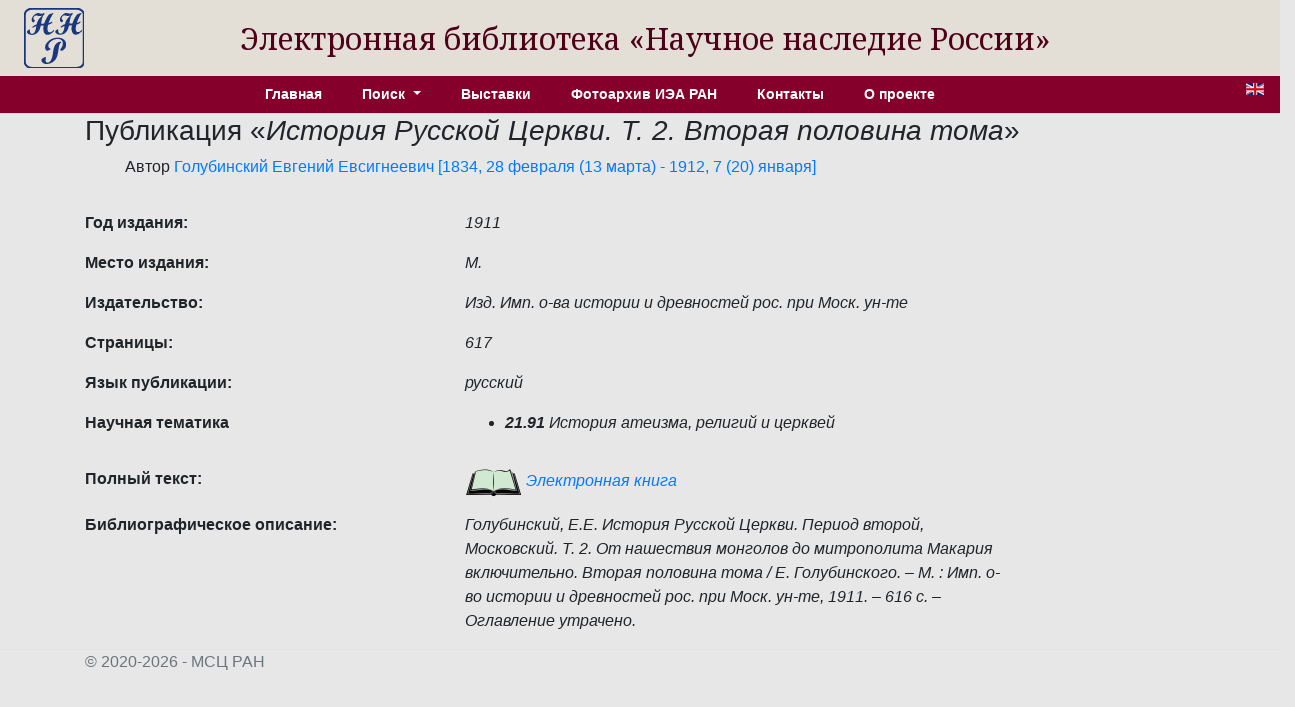

--- FILE ---
content_type: text/html; charset=utf-8
request_url: http://e-heritage.ru/Catalog/ShowPub/1628
body_size: 2896
content:
<!DOCTYPE html>
<html lang="ru">
<head>
    <meta charset="utf-8" />
    <meta name="description" content="&#x41F;&#x443;&#x431;&#x43B;&#x438;&#x43A;&#x430;&#x446;&#x438;&#x44F;  &#x413;&#x43E;&#x43B;&#x443;&#x431;&#x438;&#x43D;&#x441;&#x43A;&#x438;&#x439;, &#x415;.&#x415;. &#x418;&#x441;&#x442;&#x43E;&#x440;&#x438;&#x44F; &#x420;&#x443;&#x441;&#x441;&#x43A;&#x43E;&#x439; &#x426;&#x435;&#x440;&#x43A;&#x432;&#x438;. &#x41F;&#x435;&#x440;&#x438;&#x43E;&#x434; &#x432;&#x442;&#x43E;&#x440;&#x43E;&#x439;, &#x41C;&#x43E;&#x441;&#x43A;&#x43E;&#x432;&#x441;&#x43A;&#x438;&#x439;. &#x422;. 2. &#x41E;&#x442; &#x43D;&#x430;&#x448;&#x435;&#x441;&#x442;&#x432;&#x438;&#x44F; &#x43C;&#x43E;&#x43D;&#x433;&#x43E;&#x43B;&#x43E;&#x432; &#x434;&#x43E; &#x43C;&#x438;&#x442;&#x440;&#x43E;&#x43F;&#x43E;&#x43B;&#x438;&#x442;&#x430; &#x41C;&#x430;&#x43A;&#x430;&#x440;&#x438;&#x44F; &#x432;&#x43A;&#x43B;&#x44E;&#x447;&#x438;&#x442;&#x435;&#x43B;&#x44C;&#x43D;&#x43E;. &#x412;&#x442;&#x43E;&#x440;&#x430;&#x44F; &#x43F;&#x43E;&#x43B;&#x43E;&#x432;&#x438;&#x43D;&#x430; &#x442;&#x43E;&#x43C;&#x430; / &#x415;.  &#x413;&#x43E;&#x43B;&#x443;&#x431;&#x438;&#x43D;&#x441;&#x43A;&#x43E;&#x433;&#x43E;. &#x2013; &#x41C;. : &#x418;&#x43C;&#x43F;. &#x43E;-&#x432;&#x43E; &#x438;&#x441;&#x442;&#x43E;&#x440;&#x438;&#x438; &#x438; &#x434;&#x440;&#x435;&#x432;&#x43D;&#x43E;&#x441;&#x442;&#x435;&#x439; &#x440;&#x43E;&#x441;. &#x43F;&#x440;&#x438; &#x41C;&#x43E;&#x441;&#x43A;. &#x443;&#x43D;-&#x442;&#x435;, 1911. &#x2013; 616 &#x441;. &#x2013; &#x41E;&#x433;&#x43B;&#x430;&#x432;&#x43B;&#x435;&#x43D;&#x438;&#x435; &#x443;&#x442;&#x440;&#x430;&#x447;&#x435;&#x43D;&#x43E;.">
    <meta name="author" content="K.Pogorelko">
    <meta name="viewport" content="width=device-width, initial-scale=1.0" />
    <title>ЭБ Научное наследие России</title>
    <link rel="preconnect" href="https://fonts.googleapis.com">
    <link rel="preconnect" href="https://fonts.gstatic.com" crossorigin>
    <link href="https://fonts.googleapis.com/css2?family=Noto+Serif:ital,wght@0,100..900;1,100..900&family=Roboto+Slab:wght@100..900&display=swap" rel="stylesheet">
    <link rel="stylesheet" href="/lib/bootstrap/dist/css/bootstrap.min.css" />
    <link rel="stylesheet" href="/css/catalog.css?v=QTydHYpHJMKCaRIJazRc3fovHoa-eUvh3kfDzQhzSqw" />
    
    <link rel="icon" href="/images/SHRlogo3.svg" type="image/svg+xml">
</head>
<body>
    <div class="row align-items-center header">
        <div class="col-sm-auto text-center my-2 ml-4">
            <a href="/"><img src="/images/SHRlogo3.svg" alt="" height="60" width="60"></a>
        </div>
        <div class="col-sm-10 text-center logo">
            Электронная библиотека «Научное&nbsp;наследие&nbsp;России»
        </div>
    </div>

    <div class="navdiv row">
        <div class="col">
            <ul class="nav nav-pills justify-content-center menu">
                <li class="nav-item">
                    <a class="nav-link" href="/">Главная</a>
                </li>
                <li class="nav-item dropdown">
                    <a class="nav-link dropdown-toggle" href="#" role="button" id="dropdownMenuLink" data-toggle="dropdown" aria-haspopup="true" aria-expanded="false">
                        Поиск
                    </a>
                    <div class="dropdown-menu"  aria-labelledby="dropdownMenuLink">
                        <a class="dropdown-item" href="/Catalog/PersonSearch">Персоны</a>
                        <a class="dropdown-item" href="/Catalog/PubsSearch">Публикации</a>
                        <a class="dropdown-item" href="/Catalog/MuzSearch">Музейные объекты</a>
                        <a class="dropdown-item" href="/Catalog/CollectionSearch">Коллекции</a>
                        <a class="dropdown-item" href="/Search">Расширенный поиск</a>
                    </div>
                </li>
                <li class="nav-item">
                    <a class="nav-link" href="/Catalog/Exhibitions">Выставки</a>
                </li>
                <li class="nav-item">
                    <a class="nav-link" href="/Catalog/IEAphoto">Фотоархив ИЭА РАН</a>
                </li>
                <li class="nav-item">
                    <a class="nav-link" href="/Catalog/Contacts">Контакты</a>
                </li>
                <li class="nav-item">
                    <a class="nav-link" href="/Catalog/About">О проекте</a>
                </li>
            </ul>
        </div>
        <div class="col-auto mx-3" title="English version">
            <a href="/Catalog/ShowPub/1628?lg=en"><img src="/images/en.gif" width="18" height="12" /></a>
        </div>
    </div>
    <div class="container">
        <main role="main" class="pb-3">
            <h3>&#x41F;&#x443;&#x431;&#x43B;&#x438;&#x43A;&#x430;&#x446;&#x438;&#x44F; &#171;<em>&#x418;&#x441;&#x442;&#x43E;&#x440;&#x438;&#x44F; &#x420;&#x443;&#x441;&#x441;&#x43A;&#x43E;&#x439; &#x426;&#x435;&#x440;&#x43A;&#x432;&#x438;. &#x422;. 2. &#x412;&#x442;&#x43E;&#x440;&#x430;&#x44F; &#x43F;&#x43E;&#x43B;&#x43E;&#x432;&#x438;&#x43D;&#x430; &#x442;&#x43E;&#x43C;&#x430;</em>&#187;</h3>
    <ul style="list-style:none">
        <li>
&#x410;&#x432;&#x442;&#x43E;&#x440;            <a href="/Catalog/ShowPers/581" target="_blank">Голубинский Евгений Евсигнеевич [1834, 28 февраля (13 марта) - 1912, 7 (20) января]</a>
        </li>
    </ul>
            <div class="row pt-3">
                <div class="col-4 element_label">
                    &#x413;&#x43E;&#x434; &#x438;&#x437;&#x434;&#x430;&#x43D;&#x438;&#x44F;:
                </div>
                <div class="col-6 element_value">
                    1911
                </div>
            </div>
            <div class="row pt-3">
                <div class="col-4 element_label">
                    &#x41C;&#x435;&#x441;&#x442;&#x43E; &#x438;&#x437;&#x434;&#x430;&#x43D;&#x438;&#x44F;:
                </div>
                <div class="col-6 element_value">
                    М.
                </div>
            </div>
            <div class="row pt-3">
                <div class="col-4 element_label">
                    &#x418;&#x437;&#x434;&#x430;&#x442;&#x435;&#x43B;&#x44C;&#x441;&#x442;&#x432;&#x43E;:
                </div>
                <div class="col-6 element_value">
                    Изд. Имп. о-ва истории и древностей рос. при Моск. ун-те
                </div>
            </div>
            <div class="row pt-3">
                <div class="col-4 element_label">
                    &#x421;&#x442;&#x440;&#x430;&#x43D;&#x438;&#x446;&#x44B;:
                </div>
                <div class="col-6 element_value">
                    617
                </div>
            </div>
            <div class="row pt-3">
                <div class="col-4 element_label">
                    &#x42F;&#x437;&#x44B;&#x43A; &#x43F;&#x443;&#x431;&#x43B;&#x438;&#x43A;&#x430;&#x446;&#x438;&#x438;:
                </div>
                <div class="col-6 element_value">
                    русский
                </div>
            </div>
            <div class="row pt-3">
                <div class="col-4 element_label">
                    &#x41D;&#x430;&#x443;&#x447;&#x43D;&#x430;&#x44F; &#x442;&#x435;&#x43C;&#x430;&#x442;&#x438;&#x43A;&#x430;
                </div>
                <div class="col-6 element_value">
                    <ul>
                            <li><b>21.91</b>&nbsp;История атеизма, религий и церквей</li>
                    </ul>
                </div>
            </div>
            <div class="row pt-3">
                <div class="col-4 element_label">
                    &#x41F;&#x43E;&#x43B;&#x43D;&#x44B;&#x439; &#x442;&#x435;&#x43A;&#x441;&#x442;:
                </div>
                <div class="col-6 element_value">
                    <a href="/Book/10071498" target="_blank"><img src="/images/book1.png" /> Электронная книга</a>
                </div>
            </div>
            <div class="row pt-3">
                <div class="col-4 element_label">
                    &#x411;&#x438;&#x431;&#x43B;&#x438;&#x43E;&#x433;&#x440;&#x430;&#x444;&#x438;&#x447;&#x435;&#x441;&#x43A;&#x43E;&#x435; &#x43E;&#x43F;&#x438;&#x441;&#x430;&#x43D;&#x438;&#x435;:
                </div>
                <div class="col-6 element_value">
                    Голубинский, Е.Е. История Русской Церкви. Период второй, Московский. Т. 2. От нашествия монголов до митрополита Макария включительно. Вторая половина тома / Е.  Голубинского. – М. : Имп. о-во истории и древностей рос. при Моск. ун-те, 1911. – 616 с. – Оглавление утрачено.
                </div>
            </div>



        </main>
    </div>
    <footer class="border-top footer text-muted">
        <div class="container">
            &copy; 2020-2026 - МСЦ РАН
        </div>
    </footer>
    <script src="/lib/jquery/dist/jquery.min.js"></script>
    <script src="/lib/bootstrap/dist/js/bootstrap.bundle.min.js"></script>
    <script src="/js/site.js?v=GpimlytzXx_Nnjqr6k4bUYanPwUQHPcRx954R_zJhkQ"></script>
    
</body>
</html>
